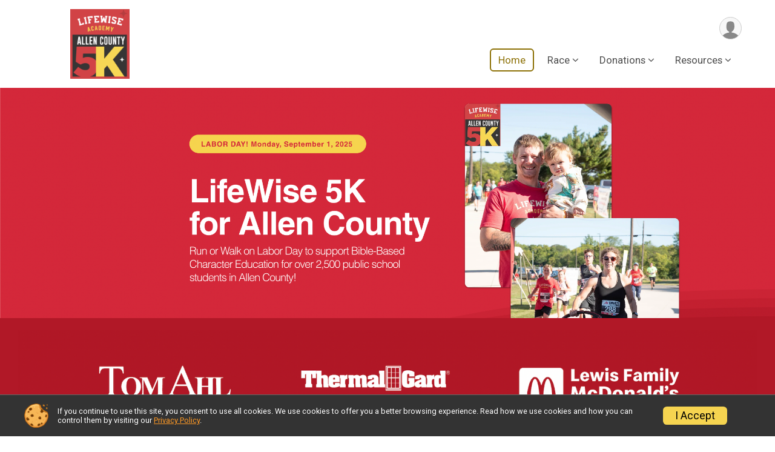

--- FILE ---
content_type: text/html; charset=utf-8
request_url: https://runscore.runsignup.com/Race/OH/Elida/LifewiseElida5K
body_size: 8728
content:
<!DOCTYPE html>
<html lang="en">
	<head>
				
<script defer="defer" src="https://cdnjs.runsignup.com/ajax/libs/webfont/1.6.28/webfontloader.js" integrity="sha512-v/wOVTkoU7mXEJC3hXnw9AA6v32qzpknvuUF6J2Lbkasxaxn2nYcl+HGB7fr/kChGfCqubVr1n2sq1UFu3Gh1w==" crossorigin="anonymous"></script>
<link rel="preconnect" href="https://fonts.gstatic.com" />
<link rel="preconnect" href="https://www.gstatic.com" />
<link rel="preconnect" href="https://fonts.googleapis.com" />


<script type="application/json" id="typefaceConfig">	{ "googleFontFamilies": ["Roboto:300,400,500,700"] }
</script>

<style>	:root { --header-font-family: "Roboto"; --body-font-family: "Roboto"; }
</style>

<script defer="defer" type="text/javascript" src="https://d368g9lw5ileu7.cloudfront.net/js/frames/googleWebFontLoad.min.bOYeCE.js"></script>
				<script defer="defer" type="text/javascript" src="https://d368g9lw5ileu7.cloudfront.net/js/genericWebsites/templates/genericWebsiteTemplate.min.bOYbeF.js"></script>		<script defer="defer" type="text/javascript" src="https://d368g9lw5ileu7.cloudfront.net/js/ui/stickyHeader.min.bLz6Mi.js"></script>
				<script defer="defer" type="text/javascript" src="https://d368g9lw5ileu7.cloudfront.net/js/components/lazyLoad.min.bLGmDc.js"></script>		
									<link rel="stylesheet" type="text/css" href="https://d368g9lw5ileu7.cloudfront.net/css/genericWebsites/raceGenericWebsiteTemplate1Components.scss.rsu.min.bPFmaS.css" />
				
				

			<meta name="viewport" content="width=device-width,initial-scale=1,shrink-to-fit=no,viewport-fit=cover" />
	<meta http-equiv="Content-Type" content="text/html;charset=utf-8" />
						<meta name="description" content="The LifeWise 5K for Allen County is on Monday September 1, 2025. It includes the following events: LifeWise 5K for Allen County (Individual) and Lewis Family Mc" />
			<meta name="keywords" content="LifeWise 5K for Allen County,Elida OH, Run, Running, Register, Sign Up" />
			<meta name="facebook-domain-verification" content="g6vwp1a8zo8dr5fnd0vaskv66dpgez" />
			<meta name="verify-v1" content="pPPI9MXDo069DhV+2itqhV46AR8OWnG+NxzCulTUTns=" />
<meta name="google-site-verification" content="wFyq2zuG7IBY5ilQqEELBypyn04UZIYBgKPHrTMnTUg" />

	<link rel="canonical" href="https://runsignup.com/Race/OH/Elida/LifewiseElida5K" />

								<link rel="search" type="application/opensearchdescription+xml" title="RunSignup" href="/opensearch.xml" />
	
<title>LifeWise 5K for Allen County</title>

	<meta property="og:url" content="https://runscore.runsignup.com/Race/OH/Elida/LifewiseElida5K" />
			<meta property="og:title" content="LifeWise 5K for Allen County" />
		<meta property="og:description" content="The LifeWise 5K for Allen County is on Monday September 1, 2025. It includes the following events: LifeWise 5K for Allen County (Individual) and Lewis Family McDonald&#039;s Restaurants 1K Fun Run." />
	<meta property="og:type" content="website" />
			<meta property="og:image" content="https://d368g9lw5ileu7.cloudfront.net/races/race114379-social1200x630.bIVkUo.jpg" />

							<meta property="og:image:width" content="1200" />
			<meta property="og:image:height" content="630" />
		
				<meta name="twitter:card" content="summary_large_image" />
		<meta name="twitter:image" content="https://d368g9lw5ileu7.cloudfront.net/races/race114379-social1200x630.bIVkUo.jpg" />
		<meta property="og:site_name" content="LifeWise 5K for Allen County" />

		
		



		<link rel="icon" href="https://d368g9lw5ileu7.cloudfront.net/img/nonversioned/favicon/runsignup/icon.png" type="image/png" /> 	<link rel="icon" href="https://d368g9lw5ileu7.cloudfront.net/img/nonversioned/favicon/runsignup/icon.svg" type="image/svg+xml" /> 
		<link rel="apple-touch-icon" href="https://d368g9lw5ileu7.cloudfront.net/img/nonversioned/favicon/runsignup/apple-touch-icon.png" /> 
	<link rel="manifest" href="https://d368g9lw5ileu7.cloudfront.net/manifest/runsignup/site.bJOg53.webmanifest" />

				
							


		
						
								<link rel="stylesheet" type="text/css" href="https://d3dq00cdhq56qd.cloudfront.net/c281341.bPEm8b.bOuiSJ/genweb/120956/d41d8cd98f00b204e9800998ecf8427e/raceGenWebUI1-otf.scss.css" />
			
				<!-- DYNAMIC_CSS_PLACEHOLDER -->

				
<link rel="stylesheet" type="text/css" href="https://iad-dynamic-assets.runsignup.com/us-east-1-src/prod/iconfonts/fc33fc7151664f109ef322fa866a9307/style.css" />
				
	<script type="text/javascript" src="https://cdnjs.runsignup.com/ajax/libs/jquery/3.7.1/jquery.min.js" integrity="sha512-v2CJ7UaYy4JwqLDIrZUI/4hqeoQieOmAZNXBeQyjo21dadnwR+8ZaIJVT8EE2iyI61OV8e6M8PP2/4hpQINQ/g==" crossorigin="anonymous"></script>
	<script type="text/javascript" src="https://cdnjs.runsignup.com/ajax/libs/jqueryui/1.14.1/jquery-ui.min.js" integrity="sha512-MSOo1aY+3pXCOCdGAYoBZ6YGI0aragoQsg1mKKBHXCYPIWxamwOE7Drh+N5CPgGI5SA9IEKJiPjdfqWFWmZtRA==" crossorigin="anonymous"></script>

<script type="application/json" id="sessionJsData">
{
			"csrf": "AgqwoiVsZX0lftpOuQXwMpumirMtqJRv",
		"serverTzOffset": -18000000
}
</script>

<script type="text/javascript" src="https://d368g9lw5ileu7.cloudfront.net/js/session.min.bN4VU_.js"></script><script type="text/javascript" src="https://d368g9lw5ileu7.cloudfront.net/js/utils.min.bPhFFz.js"></script><script type="text/javascript" src="https://d368g9lw5ileu7.cloudfront.net/js/windows.min.bz27OH.js"></script>
	<script defer="defer" type="text/javascript" src="https://d368g9lw5ileu7.cloudfront.net/js/analytics/runalytics.min.bOsW8C.js"></script>	<script type="application/json" id="runalyticsData">
	{
					"raceId": 114379,
			"timezone": "America\/New_York",
				"analyticsApiBaseUrl": "https:\/\/analytics.runsignup.com\/prod\/",
		"validTrackingSources": [1,100,200,300,400,500,600],
		"validTrackingMediums": [1,200,201,202,203,204,300,400,500,501,600]
	}
	</script>


		
				
					


	
					<script async src="https://www.googletagmanager.com/gtag/js?id=G-EW8QY8DJRE"></script>
		<script>//<![CDATA[
			window.dataLayer = window.dataLayer || [];
			function gtag(){dataLayer.push(arguments);}
			gtag('js', new Date());
			gtag('config', "G-EW8QY8DJRE"
											);
		//]]></script>
	
															<script async src="https://www.googletagmanager.com/gtag/js?id=G-QKEVS8BTWC"></script>
		<script>//<![CDATA[
			window.dataLayer = window.dataLayer || [];
			function gtag(){dataLayer.push(arguments);}
			gtag('js', new Date());
			gtag('config', "G-QKEVS8BTWC",
				{				"domain": "runscore.runsignup.com",
				"user_type": "public",
				"business_line": "RunSignup",
				"site_type": "Race Site"				}
			);
								//]]></script>
	
					
				
				<script defer="defer" type="text/javascript" src="https://d368g9lw5ileu7.cloudfront.net/js/ui/rsuMobileNav.min.bO77bH.js"></script>	</head>
	<body data-popup-style="1">

				<a href="#mainContent" class="rsuBtn rsuBtn--xs rsuBtn--themed margin-0 rsuSkipNavLink">Skip to main content</a>

					<div id="blackOverlay" class="overlay overlayBlack"></div>



	<div id="acceptCookies" style="display: none;">
		<p>
			In order to use RunSignup, your browser must accept cookies.  Otherwise, you will not be able to register for races or use other functionality of the website.
			However, your browser doesn't appear to allow cookies by default.
		</p>
					<p>
				<b>Click the “Accept Cookie Policy” button below to accept the use of cookies on your browser.</b>
			</p>
			<p>
				If you still see this message after clicking the link, then your browser settings are likely set to not allow cookies.
				Please try enabling cookies.  You can find instructions at <a href="https://www.whatismybrowser.com/guides/how-to-enable-cookies/auto">https://www.whatismybrowser.com/guides/how-to-enable-cookies/auto</a>.
			</p>
			<hr class="hr--gray" />
			<div class="ta-center submitBackLinks">
				<form method="post" action="/WidgetAux/AcceptCookies" target="acceptCookies">
					<button type="submit" class="rsuBtn rsuBtn--primary">Accept Cookie Policy</button>
				</form>
			</div>
				<iframe name="acceptCookies" height="0" width="0" frameborder="0" scrolling="no"></iframe>
	</div>
	<script type="text/javascript" src="https://d368g9lw5ileu7.cloudfront.net/js/acceptCookiesPopup.min.bEboUX.js"></script>


								
<div class="stickyHeader" data-scroll-top-down="160">
	<div class="stickyHeader__container container">
		<div class="stickyHeader__left">
							<button type="button" class="rsuMobileNavMenuBtn rsuMobileNavMenuBtn--sticky" aria-label="Toggle Mobile Navigation"><i class="icon icon-menu" aria-hidden="true" ></i></button>
						<div class="stickyHeader__logo hidden-xs-down">
																									
												
													<a href="/Race/OH/Elida/LifewiseElida5K" >
											


	<img src="https://d368g9lw5ileu7.cloudfront.net/uploads/generic/genericImage-websiteLogo-120956-1745422612.423-0.bOcqKu.png" alt="LifeWise 5K for Allen County homepage" />
				
					</a>
							</div>
			<div class="stickyHeader__details">
				<h2>
																<a href="/Race/OH/Elida/LifewiseElida5K">LifeWise 5K for Allen County</a>
																					</h2>
							</div>
		</div>
		<div class="stickyHeader__actions stickyHeader__actions--mobile-flex">
										<div class="flex-parent flex-justify-end">
														</div>
					</div>
		<div class="stickyHeader__avatar-menu hidden-sm-down margin-l-10">
						
<button type="button" aria-label="User Menu" class="rsuCircleImg rsuCircleImg--xs "  data-rsu-menu="userRsuMenu" style="background-image: url(https://d368g9lw5ileu7.cloudfront.net/img/user.bOhrdK.svg);"></button>
<div class="rsuMenu padding-0" id="userRsuMenu" hidden="hidden">
	<div class="rsuMenu__content overflow-auto">
		<div class="rsuAccountMenu">
			<div class="rsuAccountMenu__header">
																					<img src="https://d368g9lw5ileu7.cloudfront.net/img/logos/logo-rsu.bIAeuH.svg"
					alt=""
					class="rsuAccountMenu__logo"
					style="width: 200px;"
				/>
			</div>
			<div class="rsuAccountMenu__content">
																		<a href="/Login" class="rsuAccountMenu__link">
						<div class="rsuAccountMenu__link__main">
							<div class="rsuAccountMenu__link__img rsuAccountMenu__link__img--signIn" aria-hidden="true"></div>
							<div class="rsuAccountMenu__link__content">
								<div class="rsuAccountMenu__link__content__title">Sign In</div>
							</div>
						</div>
					</a>

										<a href="/CreateAccount?redirect=%2FRace%2FOH%2FElida%2FLifewiseElida5K" class="rsuAccountMenu__link">
						<div class="rsuAccountMenu__link__main">
							<div class="rsuAccountMenu__link__img rsuAccountMenu__link__img--createAccount" aria-hidden="true"></div>
							<div class="rsuAccountMenu__link__content">
								<div class="rsuAccountMenu__link__content__title">Create Account</div>
							</div>
						</div>
					</a>

										<a href="https://help.runsignup.com/" class="rsuAccountMenu__link" target="_blank" rel="noopener noreferrer">
						<div class="rsuAccountMenu__link__main">
							<div class="rsuAccountMenu__link__img rsuAccountMenu__link__img--help" aria-hidden="true"></div>
							<div class="rsuAccountMenu__link__content">
								<div class="rsuAccountMenu__link__content__title">Help</div>
							</div>
						</div>
					</a>
							</div>
		</div>
	</div>
</div>

<script defer="defer" type="text/javascript" src="https://d368g9lw5ileu7.cloudfront.net/js/ui/rsuMenu.min.bNnn_m.js"></script>		</div>
	</div>
</div>
		
				
<nav class="rsuMobileNav rsuMobileNav--left" data-focus="#rsuMobileNavCloseBtn" aria-hidden="true">
	<button type="button" id="rsuMobileNavCloseBtn" class="rsuMobileNav__closeBtn rsuBtn rsuBtn--text--white rsuBtn--padding-xs margin-t-25 margin-l-10 margin-b-0" aria-label="Close or Skip Mobile Navigation" tabindex="-1"><i class="icon icon-cross fs-md-2 margin-0" aria-hidden="true" ></i></button>
	<div class="rsuMobileNav__content">
		<ul class="nav-item-highlighting">
																						<li class="rsuMobileNav__link current">
						<a href="/Race/OH/Elida/LifewiseElida5K">Home</a>
					</li>
																																																																									<li class="rsuMobileNav__submenu">
						<button type="button" aria-label="Submenu">Race</button>
												<ul>
																																																																																				<li>
											<a href="/Race/Events/OH/Elida/LifewiseElida5K" class="nav-link">Event Info</a>
										</li>
																																																												<li>
											<a href="/Race/FindARunner/?raceId=114379" class="nav-link">Find a Participant</a>
										</li>
																																																												<li>
											<a href="/Race/Results/114379" class="nav-link">Race Results</a>
										</li>
																														</ul>
					</li>
																																																														<li class="rsuMobileNav__submenu">
						<button type="button" aria-label="Submenu">Donations</button>
												<ul>
																																																																																																																																								</ul>
					</li>
																																																														<li class="rsuMobileNav__submenu">
						<button type="button" aria-label="Submenu">Resources</button>
												<ul>
																																											<li>
											<a href="/Race/Photos/OH/Elida/LifewiseElida5K" class="nav-link">Event Photos</a>
										</li>
																																																												<li>
											<a href="/Race/114379/RefundPolicy" class="nav-link">Refund Policy</a>
										</li>
																																																												<li>
											<a href="/Race/114379/RaceInsurance" class="nav-link">Race Insurance</a>
										</li>
																														</ul>
					</li>
													</ul>
	</div>
</nav>

				<div class="rsuMobileNavOverlay"></div>

				<div class="rsu-template-wrapper rsuMobileNavPageContainer">
						<div id="transparencyScreen"></div>

						
			<div class="rsuGenericWebsiteHeaderWrapper ">
				
<header >
	<div class="container">
		<div class="flex-parent flex-wrap align-items-center">
							<button type="button" class="rsuMobileNavMenuBtn" aria-label="Toggle Mobile Navigation"><i class="icon icon-menu" aria-hidden="true" ></i></button>
						<div class="rsuGenericWebsite__logo">
				<h1>
																				<a href="/Race/OH/Elida/LifewiseElida5K" >
						


	<img src="https://d368g9lw5ileu7.cloudfront.net/uploads/generic/genericImage-websiteLogo-120956-1745422612.423-0.bOcqKu.png" alt="LifeWise 5K for Allen County home" />
					</a>
				</h1>
			</div>
			<div class="flex-1 flex-parent rsuGenericWebsite__headerRight flex-direction-column margin-t-15">
				<div class="rsuGenericWebsite__buttons flex-parent">
																																<div class="rsuGenericWebsite__avatarMenu d-flex-important flex-wrap align-items-center">
												
<button type="button" aria-label="User Menu" class="rsuCircleImg rsuCircleImg--xs "  data-rsu-menu="userRsuMenu" style="background-image: url(https://d368g9lw5ileu7.cloudfront.net/img/user.bOhrdK.svg);"></button>
<div class="rsuMenu padding-0" id="userRsuMenu" hidden="hidden">
	<div class="rsuMenu__content overflow-auto">
		<div class="rsuAccountMenu">
			<div class="rsuAccountMenu__header">
																					<img src="https://d368g9lw5ileu7.cloudfront.net/img/logos/logo-rsu.bIAeuH.svg"
					alt=""
					class="rsuAccountMenu__logo"
					style="width: 200px;"
				/>
			</div>
			<div class="rsuAccountMenu__content">
																		<a href="/Login" class="rsuAccountMenu__link">
						<div class="rsuAccountMenu__link__main">
							<div class="rsuAccountMenu__link__img rsuAccountMenu__link__img--signIn" aria-hidden="true"></div>
							<div class="rsuAccountMenu__link__content">
								<div class="rsuAccountMenu__link__content__title">Sign In</div>
							</div>
						</div>
					</a>

										<a href="/CreateAccount?redirect=%2FRace%2FOH%2FElida%2FLifewiseElida5K" class="rsuAccountMenu__link">
						<div class="rsuAccountMenu__link__main">
							<div class="rsuAccountMenu__link__img rsuAccountMenu__link__img--createAccount" aria-hidden="true"></div>
							<div class="rsuAccountMenu__link__content">
								<div class="rsuAccountMenu__link__content__title">Create Account</div>
							</div>
						</div>
					</a>

										<a href="https://help.runsignup.com/" class="rsuAccountMenu__link" target="_blank" rel="noopener noreferrer">
						<div class="rsuAccountMenu__link__main">
							<div class="rsuAccountMenu__link__img rsuAccountMenu__link__img--help" aria-hidden="true"></div>
							<div class="rsuAccountMenu__link__content">
								<div class="rsuAccountMenu__link__content__title">Help</div>
							</div>
						</div>
					</a>
							</div>
		</div>
	</div>
</div>

					</div>
				</div>
				<div class="flex-1 ta-right margin-tb-15">
					
	<nav class="rsuTopNav rsuTopNav--fluidFontSize ">
		<ul class="rsuTopNav__menuOptions nav-item-highlighting margin-0">
												 																									<li>
							<a href="/Race/OH/Elida/LifewiseElida5K" class="nav-link rsuTopNav__current">Home</a>
						</li>
																																																												<li>
														<button type="button" class="rsuTopNav__hasDropdown" id="page_group_2041378" role="button" aria-haspopup="true" aria-expanded="false">Race</button>
							<ul class="rsuTopNav__dropdown" aria-labelledby="page_group_2041378">
																																																																																																							<li>
												<a href="/Race/Events/OH/Elida/LifewiseElida5K" class="nav-link">Event Info</a>
											</li>
																																																																												<li>
												<a href="/Race/FindARunner/?raceId=114379" class="nav-link">Find a Participant</a>
											</li>
																																																																												<li>
												<a href="/Race/Results/114379" class="nav-link">Race Results</a>
											</li>
																																											</ul>
						</li>
																																																			<li>
														<button type="button" class="rsuTopNav__hasDropdown" id="page_group_2041125" role="button" aria-haspopup="true" aria-expanded="false">Donations</button>
							<ul class="rsuTopNav__dropdown" aria-labelledby="page_group_2041125">
																																																																																																																																																																																				</ul>
						</li>
																																																			<li>
														<button type="button" class="rsuTopNav__hasDropdown" id="page_group_2041375" role="button" aria-haspopup="true" aria-expanded="false">Resources</button>
							<ul class="rsuTopNav__dropdown" aria-labelledby="page_group_2041375">
																																																<li>
												<a href="/Race/Photos/OH/Elida/LifewiseElida5K" class="nav-link">Event Photos</a>
											</li>
																																																																												<li>
												<a href="/Race/114379/RefundPolicy" class="nav-link">Refund Policy</a>
											</li>
																																																																												<li>
												<a href="/Race/114379/RaceInsurance" class="nav-link">Race Insurance</a>
											</li>
																																											</ul>
						</li>
																																					</ul>
	</nav>

<script defer="defer" type="text/javascript" src="https://d368g9lw5ileu7.cloudfront.net/js/ui/expando.min.bObPAI.js"></script><script defer="defer" type="text/javascript" src="https://d368g9lw5ileu7.cloudfront.net/js/rsuTopNav.min.bHlucn.js"></script>				</div>
			</div>
		</div>
	</div>
</header>
																																					
<div class="rsuGenericWebsiteBanner rsuGenericWebsiteBanner--noGradient rsuGenericWebsiteBanner--noDetails">
				<div class="rsuGenericWebsiteBanner__heroImage">
			<img
																						src="https://d368g9lw5ileu7.cloudfront.net/uploads/generic/genericWebsites-120/120956/websiteBanner-0pp01tAT-bOl8yo.png"
					srcset="
						https://d368g9lw5ileu7.cloudfront.net/uploads/generic/genericWebsites-120/120956/websiteBanner-0pp01tAT-bOl8yo-huge.png 2400w,						https://d368g9lw5ileu7.cloudfront.net/uploads/generic/genericWebsites-120/120956/websiteBanner-0pp01tAT-bOl8yo.png 1200w,
						https://d368g9lw5ileu7.cloudfront.net/uploads/generic/genericWebsites-120/120956/websiteBanner-0pp01tAT-bOl8yo-medium.png 960w,
						https://d368g9lw5ileu7.cloudfront.net/uploads/generic/genericWebsites-120/120956/websiteBanner-0pp01tAT-bOl8yo-small.png 480w
					"
								sizes="
					(min-width: 1500px) 1500px,
					100vw
				"
				alt=""
			/>
		</div>
	
	
		
	<span class="rsuGenericWebsiteBanner__heroImageOpacity"></span>
	<span class="rsuGenericWebsiteBanner__gradient"></span>
</div>
																								</div>

			<main id="mainContent">
								
				





<div>
	



			<div id="section-1_2" class="rsuWebsiteSection rsuWebsiteSection--fullWidth ">
		<div class="rsuWebsiteSection__column  rsuWebsiteSection__theme--3 ">
						




	<div id="component-2041427" class="">
		



	
	<div id="component-2041428" class="rsuWebsiteSection__contentItem ">
											
				<div class="rsuWebsiteSection__img  rsuWebsiteSection--aLeft " style="">
						<img src="https://d2mkojm4rk40ta.cloudfront.net/us-east-1-src/prod/clientUploads/2025-06/16/1/114379/af41d8fc-3069-4cfa-9f9f-1953a8fc46f4-bOuiwj.png" alt="Image" style="" />
					</div>
	</div>

	</div>

		</div>
			</div>

			<div id="section-1" class="rsuWebsiteSection rsuWebsiteSection--fullWidth ">
		<div class="rsuWebsiteSection__column  rsuWebsiteSection__theme--4 ">
						




	<div id="component-1986587" class="">
		



 <div id="component-2041425" class="rsuWebsiteSection__contentItem">
	<h2 class="rsuWebsiteSection__title ta-center">Events</h2>
	

		

			
	
	

		<div class="rsuEventTileContainer ">

		
				
				
				
				<div class="d-grid grid-gap-20 eventGrid eventGrid--2col">
			<div  >
	<div class=" rsuBorderTop rsuTile border-0 rounded-3 lt-gray rsuEventTile">
						<div class="rsuEventTile__content">
									<h2 class="rsuEventTile__header">
				<a href="/Race/Events/OH/Elida/LifewiseElida5K#event-990262">LifeWise 5K for Allen County (Individual)</a>
			</h2>

			<div class="rsuEventTile__information">
								
																						
																																																																																			
						
																					<div class="rsuEventTile__time">
									<span class="sr-only">Time:</span>
									9:00AM EDT
																			<em aria-hidden="true">-</em> 10:15AM EDT
																	</div>
																						
								<div class="rsuEventTile__description">
																															</div>
			</div>
			<div class="rsuEventTile__actionBtn">
							</div>
		</div>

					</div>
</div>

<script defer="defer" type="text/javascript" src="https://d368g9lw5ileu7.cloudfront.net/js/ui/rsuRibbon.min.bO8Qam.js"></script>																																									


<div  >
	<div class=" rsuBorderTop rsuTile border-0 rounded-3 lt-gray rsuEventTile">
						<div class="rsuEventTile__content">
									<h2 class="rsuEventTile__header">
				<a href="/Race/Events/OH/Elida/LifewiseElida5K#event-990308">Lewis Family McDonald&#039;s Restaurants 1K Fun Run</a>
			</h2>

			<div class="rsuEventTile__information">
								
																						
																																																																																			
						
																					<div class="rsuEventTile__time">
									<span class="sr-only">Time:</span>
									8:30AM EDT
																			<em aria-hidden="true">-</em> 8:45AM EDT
																	</div>
																						
								<div class="rsuEventTile__description">
																															</div>
			</div>
			<div class="rsuEventTile__actionBtn">
							</div>
		</div>

					</div>
</div>
		</div>

				
	</div>

<script defer="defer" type="text/javascript" src="https://d368g9lw5ileu7.cloudfront.net/js/race/templates/raceTemplateEvents.min.bFD2Ky.js"></script> </div>

<div id="component-1986602" class="rsuWebsiteSection__contentItem overflow-auto ta-center">
	<h2 class="rsuWebsiteSection__title">Countdown to Race Day</h2>

	<div class="content-details">
									
						
<div class="ta-center" id="1986602"></div>

<script type="text/javascript" src="https://d368g9lw5ileu7.cloudfront.net/js/components/countdown.min.bNQJo4.js"></script>
<script>//<![CDATA[
	$(function() {
		 new RSUCountdown("#1986602",1756729800*1000);
	});
//]]></script>

	</div>
</div>


<div id="component-1986606" class="rsuWebsiteSection__contentItem">
	
	
	<div class="rsuWebsiteSection__horizontalRule--border6 					rsuWebsiteSection__horizontalRule--primary
			">
		<hr/>
	</div>
</div>

				
	<div id="component-1986603" class="rsuWebsiteSection__contentItem ">
											
				<div class="rsuWebsiteSection__img rsuWebsiteSection__img--fullSize rsuWebsiteSection--aLeft " style="">
							<a href="https://superiortitlellc.com/lima" target="_blank" rel="noopener noreferrer">
						<img src="https://d2mkojm4rk40ta.cloudfront.net/us-east-1-src/prod/clientUploads/2025-07/11/1/114379/3ea02ab8-9386-4d9d-9294-40fd04f427dc-bOCxXn.png" alt="course map" style="" />
							</a>
					</div>
	</div>

<div id="component-2041424" class="rsuWebsiteSection__contentItem">
	
	
	<div class="rsuWebsiteSection__horizontalRule--border2 					rsuWebsiteSection__horizontalRule--primary
			">
		<hr/>
	</div>
</div>

	</div>

		</div>
			</div>

			<div id="section-1_1" class="rsuWebsiteSection rsuWebsiteSection--restrictedWidth   overflow-visible">
		<div class="rsuWebsiteSection__column  rsuWebsiteSection__theme--0 padding-lr-0">
						




	<div id="component-1986608" class=" ">
		



<div id="component-1986609" class="rsuWebsiteSection__contentItem clearfix"> 			<h2><strong><span style="font-size:40px">About</span></strong></h2>
<p class="font_8">This event will raise support for LifeWise Academy programs within Allen County. Upwards of 2,500 public school students (up to Grade 8) now receive Bible Instruction at Allen East, Bath, Columbus Grove, Delphos, Elida, Perry, Shawnee and Spencerville. Pick your Team to support your local LifeWise program. All ages and families welcome!</p>
<p class="font_8">Run or walk at this family-friendly 5K event to be held on Labor Day morning at 9 am. We will begin and end near the Sunnydale House (next to Elida Elementary). The course will take you through the village of Elida with many volunteers to encourage you along the way.</p>
</div>

	
	<div id="component-1986610" class="rsuWebsiteSection__contentItem ">
											
				<div class="rsuWebsiteSection__img  rsuWebsiteSection--aLeft " style="">
						<img src="https://d2mkojm4rk40ta.cloudfront.net/us-east-1-src/prod/clientUploads/2025-05/22/1/114379/02f5c298-82aa-4916-b6c0-1bb1ff3dde49-bOl863.png" alt="A collage of runners are pictured including family, friends, and young kids" style="" />
					</div>
	</div>

	</div>

		</div>
			</div>

			<div id="section-systemComponents" class="rsuWebsiteSection rsuWebsiteSection--restrictedWidth   overflow-visible">
		<div class="rsuWebsiteSection__column  rsuWebsiteSection__theme--0 padding-lr-0">
						




	<div id="component-903266" class=" ">
		



<div id="component-903267" class="rsuWebsiteSection__contentItem padding-b-10 ta-left">
	<h2 class="rsuWebsiteSection__title">Information</h2>
				<div class="userSuppliedHtml"><p>This event will raise support for LifeWise Academy programs within Allen County. Upwards of 2,500 public school students (up to Grade 8) now receive Bible Instruction at Allen East, Bath, Columbus Grove, Delphos, Elida, Perry, Shawnee and Spencerville</p>
<p>Pick your Team to support your local LifeWise program. All ages and families welcome!  NEW THIS YEAR:  RAISE $100 AND YOU WILL RECEIVE A $25 McDONALD&#39;S GIFT CARD!  (Only one Gift Card per person).</p>
<p>Run or walk at this family-friendly 5K event to be held on Labor Day morning at 9 am. We will begin and end near the Sunnydale House (next to Elida Elementary). The course will take you through the village of Elida with many volunteers to encourage you along the way.</p>
<p><strong>Event:</strong> LifeWise of Allen County 5K Run/Walk</p>
<p><strong>Date: </strong> Labor Day (Sept 1) with gun start at 9am</p>
<p><strong>Start/Finish:</strong>  Drive next to the Sunnydale House (4289 Sunnydale Drive / Elida, OH  45807)</p>
<p><strong>Course</strong>:  Flat terrain through the Village of Elida</p>
<p><strong>Sign Up Fee:</strong> $24 Adult (17 and older) / $14 Child (16 and younger) through August 3rd.  August 4th through August 31st - $32 Adult / $19 Child.  ON RACE DAY - $40 Adult / $25 Child.  There is a discount available to families who register more than 4 participants.  Please email <a href="mailto:contact&#64;wtlw.com" target="_blank" rel="nofollow noopener noreferrer">contact&#64;wtlw.com</a> for help in receiving the discount.</p>
<p><strong>Race Keepsakes:</strong> Sara&#39;s Sweet Free Cookie Coupon, BOGO Drink from The Meeting Place, Snack Bag of Pork Rinds from Rudolph Foods, McDonald&#39;s Coupons, US Plastics&#39; pens, and Magnetic Chip Clip from ACTS Ministries</p>
<p><strong>Water Stations</strong>: At mile markers one and two.</p>
<p><strong>Parking:  </strong>The lot between the elementary and the Sunnydale House will close at 8.25am for the 1K Fun Run.  It will re-open (outbound traffic) at approximately 9.45, when most 5K race participants have finished the 5K.<strong>  </strong>Other lots available are:  1) West of the Elementary; 2) All of the Middle School. </p>
<p><strong>Medal Awards</strong>: Top 3 in men and women’s “Under 40” and “Masters” divisions.</p>
<p><strong>Post Race</strong>: Fruit and water will be available for participants.  Prize drawings at 10:15 am for those who possess a Bib Number.</p></div>
	</div>

				
	<div id="component-2176655" class="rsuWebsiteSection__contentItem ">
											
				<div class="rsuWebsiteSection__img rsuWebsiteSection__img--halfSize rsuWebsiteSection--aCenter " style="">
						<img src="https://d2mkojm4rk40ta.cloudfront.net/us-east-1-src/prod/clientUploads/2025-08/13/1/114379/6bac3e2f-834e-44ab-9503-ee3f211be91d-bONi8_.png" alt="image of free backpack provided courtesy of LifeWise" style="" />
					</div>
	</div>

	</div>

		</div>
			</div>

</div>








<script type="application/ld+json">{"@context":"http:\/\/schema.org","@type":"SportsEvent","additionalType":"Product","name":"LifeWise 5K for Allen County","location":{"@type":"Place","name":"Elida","address":{"@type":"PostalAddress","streetAddress":"4289 Sunnydale St.","addressLocality":"Elida","postalCode":"45807","addressRegion":"OH","addressCountry":"US"}},"startDate":"2025-09-01T08:30:00-04:00","endDate":"2025-09-01T10:15:59-04:00","description":"This event will raise support for LifeWise Academy programs within Allen County. Upwards of 2,500 public school students (up to Grade 8) now receive Bible Instruction at Allen East, Bath, Columbus Grove, Delphos, Elida, Perry, Shawnee and Spencerville\nPick your Team to support your local LifeWise program. All ages and families welcome!\u00a0 NEW THIS YEAR:\u00a0 RAISE $100 AND YOU WILL RECEIVE A $25 McDONALD&#39;S GIFT CARD!\u00a0 (Only one Gift Card per person).\nRun or walk at this family-friendly 5K event to be held on Labor Day morning at 9 am. We will begin and end near the Sunnydale House (next to Elida Elementary). The course will take you through the village of Elida with many volunteers to encourage you along the way.\nEvent: LifeWise of Allen County 5K Run\/Walk\nDate: \u00a0Labor Day (Sept 1) with gun start at 9am\nStart\/Finish:\u00a0 Drive next to the Sunnydale House (4289 Sunnydale Drive \/ Elida, OH \u00a045807)\nCourse: \u00a0Flat terrain through the Village of Elida\nSign Up Fee: $24 Adult (17 and older) \/ $14 Child (16 and younger) th\u2026","url":"https:\/\/runscore.runsignup.com\/Race\/OH\/Elida\/LifewiseElida5K","image":"https:\/\/d368g9lw5ileu7.cloudfront.net\/uploads\/generic\/genericWebsites-120\/120956\/websiteBanner-0pp01tAT-bOl8yo.png","organizer":{"@type":"Organization","name":"LifeWise 5K for Allen County","url":"https:\/\/runscore.runsignup.com\/"}}</script>
	<script type="application/ld+json">{"@context":"http:\/\/schema.org","@type":"SportsEvent","name":"LifeWise 5K for Allen County (Individual)","startDate":"2025-09-01T09:00:00-04:00","endDate":"2025-09-01T10:15:59-04:00","location":{"@type":"Place","name":"Elida","address":{"@type":"PostalAddress","streetAddress":"4289 Sunnydale St.","addressLocality":"Elida","postalCode":"45807","addressRegion":"OH","addressCountry":"US"}},"organizer":{"@type":"Organization","name":"LifeWise 5K for Allen County","url":"https:\/\/runscore.runsignup.com\/"},"superEvent":{"@type":"SportsEvent","additionalType":"Product","name":"LifeWise 5K for Allen County","url":"https:\/\/runscore.runsignup.com\/Race\/OH\/Elida\/LifewiseElida5K","location":{"@type":"Place","name":"Elida","address":{"@type":"PostalAddress","streetAddress":"4289 Sunnydale St.","addressLocality":"Elida","postalCode":"45807","addressRegion":"OH","addressCountry":"US"}},"startDate":"2025-09-01T00:00:00-04:00","endDate":"2025-09-01T23:59:59-04:00","image":"https:\/\/d368g9lw5ileu7.cloudfront.net\/uploads\/generic\/genericWebsites-120\/120956\/websiteBanner-0pp01tAT-bOl8yo.png"}}</script>
	<script type="application/ld+json">{"@context":"http:\/\/schema.org","@type":"SportsEvent","name":"Lewis Family McDonald's Restaurants 1K Fun Run","startDate":"2025-09-01T08:30:00-04:00","endDate":"2025-09-01T08:45:59-04:00","location":{"@type":"Place","name":"Elida","address":{"@type":"PostalAddress","streetAddress":"4289 Sunnydale St.","addressLocality":"Elida","postalCode":"45807","addressRegion":"OH","addressCountry":"US"}},"organizer":{"@type":"Organization","name":"LifeWise 5K for Allen County","url":"https:\/\/runscore.runsignup.com\/"},"superEvent":{"@type":"SportsEvent","additionalType":"Product","name":"LifeWise 5K for Allen County","url":"https:\/\/runscore.runsignup.com\/Race\/OH\/Elida\/LifewiseElida5K","location":{"@type":"Place","name":"Elida","address":{"@type":"PostalAddress","streetAddress":"4289 Sunnydale St.","addressLocality":"Elida","postalCode":"45807","addressRegion":"OH","addressCountry":"US"}},"startDate":"2025-09-01T00:00:00-04:00","endDate":"2025-09-01T23:59:59-04:00","image":"https:\/\/d368g9lw5ileu7.cloudfront.net\/uploads\/generic\/genericWebsites-120\/120956\/websiteBanner-0pp01tAT-bOl8yo.png"}}</script>
			</main>

						
						
<div class="rsuGenericWebsiteFooter">
			<div class="rsuGenericWebsiteFooter__navigation">
		<div class="container">
			<div class="bs4-row">
																										<div class="col-md-2 padding-t-0 padding-b-20">
						<div class="rsuGenericWebsiteFooter__navigation__logo">
							<span>
																								


	<img src="https://d368g9lw5ileu7.cloudfront.net/uploads/generic/genericImage-websiteLogo-120956-1745422612.423-0.bOcqKu.png" alt="" />
							</span>
						</div>
					</div>
																											<div class="col-md-10 rsuGenericWebsiteFooter__navigation__navItems">
						<ul>
															<li>
																												<a href="/Race/OH/Elida/LifewiseElida5K" class=" rsuTopNav__current">Home</a>
																	</li>
																							<li>
																												<h3 class="rsu-body-themed-font">Race</h3>
										<ul>
																																																																																																																																							<li>
															<a href="/Race/Events/OH/Elida/LifewiseElida5K">Event Info</a>
														</li>
																																																																																								<li>
															<a href="/Race/FindARunner/?raceId=114379">Find a Participant</a>
														</li>
																																																																																								<li>
															<a href="/Race/Results/114379">Race Results</a>
														</li>
																																														</ul>
																										</li>
																							<li>
																												<h3 class="rsu-body-themed-font">Donations</h3>
										<ul>
																																																																																																																																																																																																																							</ul>
																										</li>
																							<li>
																												<h3 class="rsu-body-themed-font">Resources</h3>
										<ul>
																																																																										<li>
															<a href="/Race/Photos/OH/Elida/LifewiseElida5K">Event Photos</a>
														</li>
																																																																																								<li>
															<a href="/Race/114379/RefundPolicy">Refund Policy</a>
														</li>
																																																																																								<li>
															<a href="/Race/114379/RaceInsurance">Race Insurance</a>
														</li>
																																														</ul>
																										</li>
																					</ul>
					</div>
																	<div class="col-md-12 col-sm-12">
						
					</div>
							</div>
		</div>
	</div>

	<div class="rsuGenericWebsiteFooter__copyright">
		<div class="container">
										<footer>
					<span>Powered by RunSignup, &copy; 2026</span>

																			</footer>
					</div>
	</div>
</div>

						
		</div>

				




														



<div id="cookiePolicyPopup" class="drawer drawer--bottom">
	<div class="drawer__content flex-parent flex-responsive align-items-center">
		<img src="https://d368g9lw5ileu7.cloudfront.net/img/frontend2018/cookie-img.bFehfM.png" width="40" height="40" alt="" class="margin-r-15 margin-r-0-medium-down hidden-phone" />
				<div class="flex-2 margin-r-15 hidden-md-down">
			<p class="fs-xs-2 margin-0 padding-tb-5 lh-initial">
				If you continue to use this site, you consent to use all cookies. We use cookies to offer you a better browsing experience. Read how we use cookies and how you can control them by visiting our <a href="/About-Us/Privacy-Policy" target="_blank">Privacy Policy</a>.
			</p>
		</div>
				<div class="flex-2 hidden-md-up">
			<p class="fs-sm-1 margin-0 padding-tb-5 lh-initial">
				If you continue to use this site, you consent to use all cookies. <button type="button" class="rsuExpando bkg-none border-0 color-inherit fs-sm-1" data-content-id="cookieMsg" aria-controls="cookieMsg">Learn More</button>
			</p>
			<div class="rsuExpando__content" id="cookieMsg" aria-expanded="false" hidden="hidden">
				<p class="fs-xs-2 margin-0">We use cookies to offer you a better browsing experience. Read how we use cookies and how you can control them by visiting our <a href="/About-Us/Privacy-Policy" target="_blank">Privacy Policy</a>.</p>
			</div>
		</div>
				<button type="button" class="rsuBtn rsuBtn--secondary rsuBtn--sm">I Accept</button>
	</div>
</div>

<script defer="defer" type="text/javascript" src="https://d368g9lw5ileu7.cloudfront.net/js/frontend.min.bOuWg-.js"></script>							<script defer="defer" src="https://cdnjs.runsignup.com/ajax/libs/popper.js/2.11.8/umd/popper.min.js" integrity="sha512-TPh2Oxlg1zp+kz3nFA0C5vVC6leG/6mm1z9+mA81MI5eaUVqasPLO8Cuk4gMF4gUfP5etR73rgU/8PNMsSesoQ==" crossorigin="anonymous"></script>
	<script defer="defer" src="https://cdnjs.runsignup.com/ajax/libs/tippy.js/6.3.7/tippy.umd.min.js" integrity="sha512-2TtfktSlvvPzopzBA49C+MX6sdc7ykHGbBQUTH8Vk78YpkXVD5r6vrNU+nOmhhl1MyTWdVfxXdZfyFsvBvOllw==" crossorigin="anonymous"></script>


				
		
					</body>
</html>
